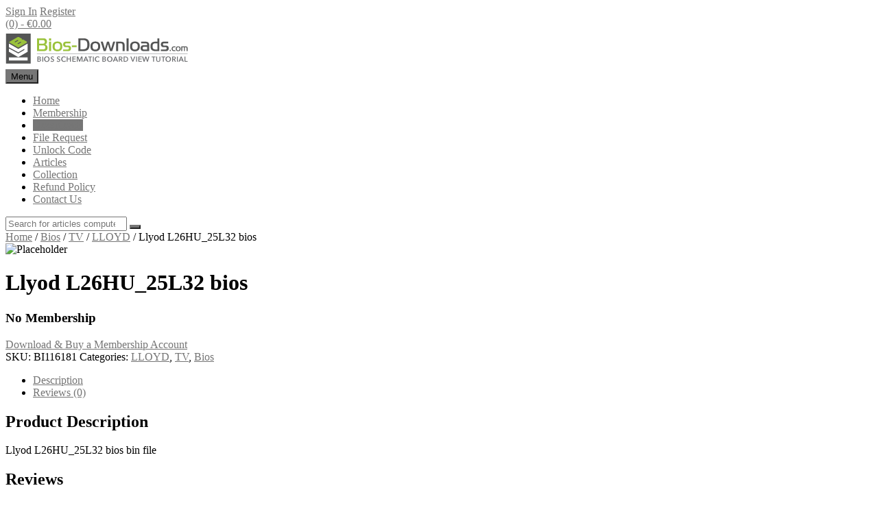

--- FILE ---
content_type: text/html; charset=UTF-8
request_url: https://www.bios-downloads.com/product/llyod-l26hu_25l32-bios/
body_size: 12608
content:
<!DOCTYPE html>
<html lang="en-US">
<head>
<meta charset="UTF-8">
<meta name="viewport" content="width=device-width, initial-scale=1">
<link rel="profile" href="https://gmpg.org/xfn/11">
<link rel="pingback" href="https://www.bios-downloads.com/xmlrpc.php">

<title>Llyod L26HU_25L32 bios</title>
		<style>
		#wpadminbar #wp-admin-bar-cp_plugins_top_button .ab-icon:before {
			content: "\f533";
			top: 3px;
		}
		#wpadminbar #wp-admin-bar-cp_plugins_top_button .ab-icon {
			transform: rotate(45deg);
		}
		</style>
	<style>
#wpadminbar #wp-admin-bar-wccp_free_top_button .ab-icon:before {
	content: "\f160";
	color: #02CA02;
	top: 3px;
}
#wpadminbar #wp-admin-bar-wccp_free_top_button .ab-icon {
	transform: rotate(45deg);
}
</style>

<!-- This site is optimized with the Yoast SEO plugin v11.9 - https://yoast.com/wordpress/plugins/seo/ -->
<link rel="canonical" href="https://www.bios-downloads.com/product/llyod-l26hu_25l32-bios/" />
<meta property="og:locale" content="en_US" />
<meta property="og:type" content="article" />
<meta property="og:title" content="Llyod L26HU_25L32 bios" />
<meta property="og:description" content="Llyod L26HU_25L32 bios bin file" />
<meta property="og:url" content="https://www.bios-downloads.com/product/llyod-l26hu_25l32-bios/" />
<meta property="og:site_name" content="Bios" />
<meta name="twitter:card" content="summary" />
<meta name="twitter:description" content="Llyod L26HU_25L32 bios bin file" />
<meta name="twitter:title" content="Llyod L26HU_25L32 bios" />
<script type='application/ld+json' class='yoast-schema-graph yoast-schema-graph--main'>{"@context":"https://schema.org","@graph":[{"@type":"WebSite","@id":"https://www.bios-downloads.com/#website","url":"https://www.bios-downloads.com/","name":"Bios","potentialAction":{"@type":"SearchAction","target":"https://www.bios-downloads.com/?s={search_term_string}","query-input":"required name=search_term_string"}},{"@type":"WebPage","@id":"https://www.bios-downloads.com/product/llyod-l26hu_25l32-bios/#webpage","url":"https://www.bios-downloads.com/product/llyod-l26hu_25l32-bios/","inLanguage":"en-US","name":"Llyod L26HU_25L32 bios","isPartOf":{"@id":"https://www.bios-downloads.com/#website"},"datePublished":"2019-05-18T15:26:02+00:00","dateModified":"2019-05-18T15:26:02+00:00"}]}</script>
<!-- / Yoast SEO plugin. -->

<link rel='dns-prefetch' href='//fonts.googleapis.com' />
<link rel='dns-prefetch' href='//s.w.org' />
<link rel="alternate" type="application/rss+xml" title="Bios &raquo; Feed" href="https://www.bios-downloads.com/feed/" />
<link rel="alternate" type="application/rss+xml" title="Bios &raquo; Comments Feed" href="https://www.bios-downloads.com/comments/feed/" />
<link rel="alternate" type="application/rss+xml" title="Bios &raquo; Llyod L26HU_25L32  bios Comments Feed" href="https://www.bios-downloads.com/product/llyod-l26hu_25l32-bios/feed/" />
		<script type="text/javascript">
			window._wpemojiSettings = {"baseUrl":"https:\/\/s.w.org\/images\/core\/emoji\/11\/72x72\/","ext":".png","svgUrl":"https:\/\/s.w.org\/images\/core\/emoji\/11\/svg\/","svgExt":".svg","source":{"concatemoji":"https:\/\/www.bios-downloads.com\/wp-includes\/js\/wp-emoji-release.min.js?ver=5.0.22"}};
			!function(e,a,t){var n,r,o,i=a.createElement("canvas"),p=i.getContext&&i.getContext("2d");function s(e,t){var a=String.fromCharCode;p.clearRect(0,0,i.width,i.height),p.fillText(a.apply(this,e),0,0);e=i.toDataURL();return p.clearRect(0,0,i.width,i.height),p.fillText(a.apply(this,t),0,0),e===i.toDataURL()}function c(e){var t=a.createElement("script");t.src=e,t.defer=t.type="text/javascript",a.getElementsByTagName("head")[0].appendChild(t)}for(o=Array("flag","emoji"),t.supports={everything:!0,everythingExceptFlag:!0},r=0;r<o.length;r++)t.supports[o[r]]=function(e){if(!p||!p.fillText)return!1;switch(p.textBaseline="top",p.font="600 32px Arial",e){case"flag":return s([55356,56826,55356,56819],[55356,56826,8203,55356,56819])?!1:!s([55356,57332,56128,56423,56128,56418,56128,56421,56128,56430,56128,56423,56128,56447],[55356,57332,8203,56128,56423,8203,56128,56418,8203,56128,56421,8203,56128,56430,8203,56128,56423,8203,56128,56447]);case"emoji":return!s([55358,56760,9792,65039],[55358,56760,8203,9792,65039])}return!1}(o[r]),t.supports.everything=t.supports.everything&&t.supports[o[r]],"flag"!==o[r]&&(t.supports.everythingExceptFlag=t.supports.everythingExceptFlag&&t.supports[o[r]]);t.supports.everythingExceptFlag=t.supports.everythingExceptFlag&&!t.supports.flag,t.DOMReady=!1,t.readyCallback=function(){t.DOMReady=!0},t.supports.everything||(n=function(){t.readyCallback()},a.addEventListener?(a.addEventListener("DOMContentLoaded",n,!1),e.addEventListener("load",n,!1)):(e.attachEvent("onload",n),a.attachEvent("onreadystatechange",function(){"complete"===a.readyState&&t.readyCallback()})),(n=t.source||{}).concatemoji?c(n.concatemoji):n.wpemoji&&n.twemoji&&(c(n.twemoji),c(n.wpemoji)))}(window,document,window._wpemojiSettings);
		</script>
		<style type="text/css">
img.wp-smiley,
img.emoji {
	display: inline !important;
	border: none !important;
	box-shadow: none !important;
	height: 1em !important;
	width: 1em !important;
	margin: 0 .07em !important;
	vertical-align: -0.1em !important;
	background: none !important;
	padding: 0 !important;
}
</style>
<link rel='stylesheet' id='pmpro_frontend-css'  href='https://www.bios-downloads.com/wp-content/plugins/paid-memberships-pro/css/frontend.css?ver=1.8.9.1' type='text/css' media='screen' />
<link rel='stylesheet' id='pmpro_print-css'  href='https://www.bios-downloads.com/wp-content/plugins/paid-memberships-pro/css/print.css?ver=1.8.9.1' type='text/css' media='print' />
<link rel='stylesheet' id='pt-cv-public-style-css'  href='https://www.bios-downloads.com/wp-content/plugins/content-views-query-and-display-post-page/public/assets/css/cv.css?ver=2.4.0.1' type='text/css' media='all' />
<link rel='stylesheet' id='wp-block-library-css'  href='https://www.bios-downloads.com/wp-includes/css/dist/block-library/style.min.css?ver=5.0.22' type='text/css' media='all' />
<link rel='stylesheet' id='chaty-front-css-css'  href='https://www.bios-downloads.com/wp-content/plugins/chaty/css/chaty-front.min.css?ver=17041198283.0.3' type='text/css' media='all' />
<link rel='stylesheet' id='contact-form-7-css'  href='https://www.bios-downloads.com/wp-content/plugins/contact-form-7/includes/css/styles.css?ver=5.1.4' type='text/css' media='all' />
<link rel='stylesheet' id='crellyslider.min-css'  href='https://www.bios-downloads.com/wp-content/plugins/crelly-slider/css/crellyslider.min.css?ver=1.4.4' type='text/css' media='all' />
<link rel='stylesheet' id='wa_wcc_mtree_css_file-css'  href='https://www.bios-downloads.com/wp-content/plugins/woocommerce-collapsing-categories/assets/css/mtree.css?ver=5.0.22' type='text/css' media='all' />
<link rel='stylesheet' id='woocommerce_prettyPhoto_css-css'  href='//www.bios-downloads.com/wp-content/plugins/woocommerce/assets/css/prettyPhoto.css?ver=2.6.14' type='text/css' media='all' />
<link rel='stylesheet' id='woocommerce-layout-css'  href='//www.bios-downloads.com/wp-content/plugins/woocommerce/assets/css/woocommerce-layout.css?ver=2.6.14' type='text/css' media='all' />
<link rel='stylesheet' id='woocommerce-smallscreen-css'  href='//www.bios-downloads.com/wp-content/plugins/woocommerce/assets/css/woocommerce-smallscreen.css?ver=2.6.14' type='text/css' media='only screen and (max-width: 768px)' />
<link rel='stylesheet' id='woocommerce-general-css'  href='//www.bios-downloads.com/wp-content/plugins/woocommerce/assets/css/woocommerce.css?ver=2.6.14' type='text/css' media='all' />
<link rel='stylesheet' id='yith_wcas_frontend-css'  href='https://www.bios-downloads.com/wp-content/plugins/yith-woocommerce-ajax-search/assets/css/yith_wcas_ajax_search.css?ver=1.8.3' type='text/css' media='all' />
<link rel='stylesheet' id='topshop-google-body-font-default-css'  href='//fonts.googleapis.com/css?family=Open+Sans%3A400%2C300%2C300italic%2C400italic%2C600%2C600italic%2C700%2C700italic&#038;ver=1.2.7' type='text/css' media='all' />
<link rel='stylesheet' id='topshop-google-heading-font-default-css'  href='//fonts.googleapis.com/css?family=Raleway%3A500%2C600%2C700%2C100%2C800%2C400%2C300&#038;ver=1.2.7' type='text/css' media='all' />
<link rel='stylesheet' id='topshop-font-awesome-css'  href='https://www.bios-downloads.com/wp-content/themes/topshop/includes/font-awesome/css/font-awesome.css?ver=4.2.0' type='text/css' media='all' />
<link rel='stylesheet' id='topshop-style-css'  href='https://www.bios-downloads.com/wp-content/themes/topshop-child/style.css?ver=1.2.7' type='text/css' media='all' />
<link rel='stylesheet' id='topshop-woocommerce-style-css'  href='https://www.bios-downloads.com/wp-content/themes/topshop/templates/css/topshop-woocommerce-style.css?ver=1.2.7' type='text/css' media='all' />
<link rel='stylesheet' id='topshop-header-standard-style-css'  href='https://www.bios-downloads.com/wp-content/themes/topshop/templates/css/topshop-header-standard.css?ver=1.2.7' type='text/css' media='all' />
<link rel='stylesheet' id='customizer_topshop_theme_fonts-css'  href='//fonts.googleapis.com/css?family=Open+Sans%3Aregular%2Citalic%2C700|Raleway%3Aregular%2C700%26subset%3Dlatin%2C' type='text/css' media='screen' />
<link rel='stylesheet' id='pt-tabs-style-css'  href='https://www.bios-downloads.com/wp-content/plugins/tabs-widget-for-page-builder/assets/css/style.min.css?ver=1.2.1' type='text/css' media='all' />
<link rel='stylesheet' id='hm_custom_css-css'  href='https://www.bios-downloads.com/wp-content/uploads/hm_custom_css_js/custom.css?ver=1539249119' type='text/css' media='all' />
<script type='text/javascript' src='https://www.bios-downloads.com/wp-includes/js/jquery/jquery.js?ver=1.12.4'></script>
<script type='text/javascript' src='https://www.bios-downloads.com/wp-includes/js/jquery/jquery-migrate.min.js?ver=1.4.1'></script>
<script type='text/javascript' src='https://www.bios-downloads.com/wp-content/plugins/paid-memberships-pro/js/paid-memberships-pro.js?ver=5.0.22'></script>
<script type='text/javascript'>
/* <![CDATA[ */
var chaty_settings = {"ajax_url":"https:\/\/www.bios-downloads.com\/wp-admin\/admin-ajax.php","analytics":"0","chaty_widgets":[{"id":0,"identifier":0,"settings":{"show_close_button":1,"position":"right","custom_position":1,"bottom_spacing":"25","side_spacing":"25","icon_view":"vertical","default_state":"click","cta_text":"Contact us","cta_text_color":"#333333","cta_bg_color":"#ffffff","show_cta":"first_click","is_pending_mesg_enabled":"off","pending_mesg_count":"1","pending_mesg_count_color":"#ffffff","pending_mesg_count_bgcolor":"#dd0000","widget_icon":"chat-base","widget_icon_url":"","font_family":"-apple-system,BlinkMacSystemFont,Segoe UI,Roboto,Oxygen-Sans,Ubuntu,Cantarell,Helvetica Neue,sans-serif","widget_size":"54","custom_widget_size":"54","is_google_analytics_enabled":0,"close_text":"Hide","widget_color":"#A886CD","widget_rgb_color":"168,134,205","has_custom_css":0,"custom_css":"","widget_token":"32640e28b6","widget_index":"","attention_effect":""},"triggers":{"has_time_delay":1,"time_delay":"0","exit_intent":0,"has_display_after_page_scroll":0,"display_after_page_scroll":"0","auto_hide_widget":0,"hide_after":0,"show_on_pages_rules":[],"time_diff":0,"has_date_scheduling_rules":0,"date_scheduling_rules":{"start_date_time":"","end_date_time":""},"date_scheduling_rules_timezone":0,"day_hours_scheduling_rules_timezone":0,"has_day_hours_scheduling_rules":[],"day_hours_scheduling_rules":[],"day_time_diff":0,"show_on_direct_visit":0,"show_on_referrer_social_network":0,"show_on_referrer_search_engines":0,"show_on_referrer_google_ads":0,"show_on_referrer_urls":[],"has_show_on_specific_referrer_urls":0,"has_traffic_source":0,"has_countries":0,"countries":[],"has_target_rules":0},"channels":[{"channel":"Whatsapp","value":"16176147065","hover_text":"WhatsApp","svg_icon":"<svg width=\"39\" height=\"39\" viewBox=\"0 0 39 39\" fill=\"none\" xmlns=\"http:\/\/www.w3.org\/2000\/svg\"><circle class=\"color-element\" cx=\"19.4395\" cy=\"19.4395\" r=\"19.4395\" fill=\"#49E670\"\/><path d=\"M12.9821 10.1115C12.7029 10.7767 11.5862 11.442 10.7486 11.575C10.1902 11.7081 9.35269 11.8411 6.84003 10.7767C3.48981 9.44628 1.39593 6.25317 1.25634 6.12012C1.11674 5.85403 2.13001e-06 4.39053 2.13001e-06 2.92702C2.13001e-06 1.46351 0.83755 0.665231 1.11673 0.399139C1.39592 0.133046 1.8147 1.01506e-06 2.23348 1.01506e-06C2.37307 1.01506e-06 2.51267 1.01506e-06 2.65226 1.01506e-06C2.93144 1.01506e-06 3.21063 -2.02219e-06 3.35022 0.532183C3.62941 1.19741 4.32736 2.66092 4.32736 2.79397C4.46696 2.92702 4.46696 3.19311 4.32736 3.32616C4.18777 3.59225 4.18777 3.59224 3.90858 3.85834C3.76899 3.99138 3.6294 4.12443 3.48981 4.39052C3.35022 4.52357 3.21063 4.78966 3.35022 5.05576C3.48981 5.32185 4.18777 6.38622 5.16491 7.18449C6.42125 8.24886 7.39839 8.51496 7.81717 8.78105C8.09636 8.91409 8.37554 8.9141 8.65472 8.648C8.93391 8.38191 9.21309 7.98277 9.49228 7.58363C9.77146 7.31754 10.0507 7.1845 10.3298 7.31754C10.609 7.45059 12.2841 8.11582 12.5633 8.38191C12.8425 8.51496 13.1217 8.648 13.1217 8.78105C13.1217 8.78105 13.1217 9.44628 12.9821 10.1115Z\" transform=\"translate(12.9597 12.9597)\" fill=\"#FAFAFA\"\/><path d=\"M0.196998 23.295L0.131434 23.4862L0.323216 23.4223L5.52771 21.6875C7.4273 22.8471 9.47325 23.4274 11.6637 23.4274C18.134 23.4274 23.4274 18.134 23.4274 11.6637C23.4274 5.19344 18.134 -0.1 11.6637 -0.1C5.19344 -0.1 -0.1 5.19344 -0.1 11.6637C-0.1 13.9996 0.624492 16.3352 1.93021 18.2398L0.196998 23.295ZM5.87658 19.8847L5.84025 19.8665L5.80154 19.8788L2.78138 20.8398L3.73978 17.9646L3.75932 17.906L3.71562 17.8623L3.43104 17.5777C2.27704 15.8437 1.55796 13.8245 1.55796 11.6637C1.55796 6.03288 6.03288 1.55796 11.6637 1.55796C17.2945 1.55796 21.7695 6.03288 21.7695 11.6637C21.7695 17.2945 17.2945 21.7695 11.6637 21.7695C9.64222 21.7695 7.76778 21.1921 6.18227 20.039L6.17557 20.0342L6.16817 20.0305L5.87658 19.8847Z\" transform=\"translate(7.7758 7.77582)\" fill=\"white\" stroke=\"white\" stroke-width=\"0.2\"\/><\/svg>","is_desktop":1,"is_mobile":1,"icon_color":"#49E670","icon_rgb_color":"73,230,112","channel_type":"Whatsapp","custom_image_url":"","order":"","pre_set_message":"","is_use_web_version":"1","is_open_new_tab":"1","is_default_open":"1","has_welcome_message":"1","chat_welcome_message":"<p>How can I help you? :)<\/p>","qr_code_image_url":"","mail_subject":"","channel_account_type":"personal","contact_form_settings":[],"contact_fields":[],"url":"https:\/\/web.whatsapp.com\/send?phone=16176147065","mobile_target":"","desktop_target":"_blank","target":"_blank","is_agent":0,"agent_data":[],"header_text":"","header_sub_text":"","header_bg_color":"","header_text_color":"","widget_token":"32640e28b6","widget_index":"","click_event":""},{"channel":"Telegram","value":"bios_fix","hover_text":"Telegram","svg_icon":"<svg width=\"39\" height=\"39\" viewBox=\"0 0 39 39\" fill=\"none\" xmlns=\"http:\/\/www.w3.org\/2000\/svg\"><circle class=\"color-element\" cx=\"19.4395\" cy=\"19.4395\" r=\"19.4395\" fill=\"#3E99D8\"\/><path d=\"M3.56917 -2.55497e-07L0 6.42978L7.5349 1.87535L3.56917 -2.55497e-07Z\" transform=\"translate(13.9704 24.6145)\" fill=\"#E0E0E0\"\/><path d=\"M20.8862 0.133954C20.754 0 20.4897 0 20.2253 0L0.396574 8.03723C0.132191 8.17118 0 8.43909 0 8.707C0 8.97491 0.132191 9.24282 0.396574 9.37677L17.5814 17.414C17.7136 17.414 17.7136 17.414 17.8458 17.414C17.978 17.414 18.1102 17.414 18.1102 17.28C18.2424 17.1461 18.3746 17.0121 18.5068 16.7442L21.1506 0.669769C21.1506 0.535815 21.1506 0.267908 20.8862 0.133954Z\" transform=\"translate(7.36069 10.9512)\" fill=\"white\"\/><path d=\"M13.8801 0L0 11.52V19.4233L3.70136 13.2614L13.8801 0Z\" transform=\"translate(13.9704 11.6208)\" fill=\"#F2F2F2\"\/><\/svg>","is_desktop":1,"is_mobile":1,"icon_color":"#3E99D8","icon_rgb_color":"62,153,216","channel_type":"Telegram","custom_image_url":"","order":"","pre_set_message":"","is_use_web_version":"1","is_open_new_tab":"1","is_default_open":"0","has_welcome_message":"0","chat_welcome_message":"","qr_code_image_url":"","mail_subject":"","channel_account_type":"personal","contact_form_settings":[],"contact_fields":[],"url":"https:\/\/telegram.me\/bios_fix","mobile_target":"_blank","desktop_target":"_blank","target":"_blank","is_agent":0,"agent_data":[],"header_text":"","header_sub_text":"","header_bg_color":"","header_text_color":"","widget_token":"32640e28b6","widget_index":"","click_event":""}]}],"data_analytics_settings":"off"};
/* ]]> */
</script>
<script type='text/javascript' src='https://www.bios-downloads.com/wp-content/plugins/chaty/js/cht-front-script.min.js?ver=17041198283.0.3'></script>
<script type='text/javascript' src='https://www.bios-downloads.com/wp-includes/js/jquery/ui/core.min.js?ver=1.11.4'></script>
<script type='text/javascript' src='https://www.bios-downloads.com/wp-content/plugins/crelly-slider/js/jquery.crellyslider.min.js?ver=1.4.4'></script>
<script type='text/javascript' src='https://www.bios-downloads.com/wp-content/plugins/tabs-widget-for-page-builder/assets/js/main.min.js?ver=1.2.1'></script>
<link rel='https://api.w.org/' href='https://www.bios-downloads.com/wp-json/' />
<link rel="EditURI" type="application/rsd+xml" title="RSD" href="https://www.bios-downloads.com/xmlrpc.php?rsd" />
<link rel="wlwmanifest" type="application/wlwmanifest+xml" href="https://www.bios-downloads.com/wp-includes/wlwmanifest.xml" /> 
<meta name="generator" content="WordPress 5.0.22" />
<meta name="generator" content="WooCommerce 2.6.14" />
<link rel='shortlink' href='https://www.bios-downloads.com/?p=201021' />
<link rel="alternate" type="application/json+oembed" href="https://www.bios-downloads.com/wp-json/oembed/1.0/embed?url=https%3A%2F%2Fwww.bios-downloads.com%2Fproduct%2Fllyod-l26hu_25l32-bios%2F" />
<link rel="alternate" type="text/xml+oembed" href="https://www.bios-downloads.com/wp-json/oembed/1.0/embed?url=https%3A%2F%2Fwww.bios-downloads.com%2Fproduct%2Fllyod-l26hu_25l32-bios%2F&#038;format=xml" />
<link rel="icon" href="https://bios-downloads.com/wp-content/uploads/2016/05/favicon.png">    <style type="text/css" media="screen">
            </style>

<!-- Begin Custom CSS -->
<style type="text/css" id="kaira-custom-css">
a,
                .search-btn,
                .site-title a,
                .error-404.not-found .page-header .page-title span,
                .search-button .fa-search{color:#767676;}#comments .form-submit #submit,
                .search-block .search-submit,
                .no-results-btn,
                button,
                input[type="button"],
                input[type="reset"],
                input[type="submit"],
                .home-slider-prev,
                .home-slider-next,
                .woocommerce ul.products li.product a.add_to_cart_button, .woocommerce-page ul.products li.product a.add_to_cart_button,
                .woocommerce ul.products li.product .onsale, .woocommerce-page ul.products li.product .onsale,
                .woocommerce button.button.alt,
                .woocommerce-page button.button.alt,
                .woocommerce input.button.alt:hover,
                .woocommerce-page #content input.button.alt:hover,
                .woocommerce .cart-collaterals .shipping_calculator .button,
                .woocommerce-page .cart-collaterals .shipping_calculator .button,
                .woocommerce a.button,
                .woocommerce-page a.button,
                .woocommerce input.button,
                .woocommerce-page #content input.button,
                .woocommerce-page input.button,
                .woocommerce #review_form #respond .form-submit input,
                .woocommerce-page #review_form #respond .form-submit input,
                .woocommerce-cart .wc-proceed-to-checkout a.checkout-button,
                .single-product span.onsale,
                .header-cart:hover .header-cart-checkout .fa,
                .main-navigation a:hover,
                .main-navigation li.current-menu-item > a,
                .main-navigation li.current_page_item > a,
                .main-navigation li.current-menu-parent > a,
                .main-navigation li.current_page_parent > a,
                .main-navigation li.current-menu-ancestor > a,
                .main-navigation li.current_page_ancestor > a,
                .main-navigation button,
                .wpcf7-submit{background:inherit;background-color:#767676;}.header-cart-checkout.cart-has-items .fa-shopping-cart{background-color:#767676 !important;}.woocommerce ul.products li.product .onsale:after,
                .woocommerce-page ul.products li.product .onsale:after{border-right:4px solid #767676;}a:hover,
                .widget-area .widget a:hover,
                .site-footer-widgets .widget ul li a:hover,
                .search-btn:hover,
                .search-button .fa-search:hover,
                .woocommerce #content div.product p.price,
                .woocommerce-page #content div.product p.price,
                .woocommerce-page div.product p.price,
                .woocommerce #content div.product span.price,
                .woocommerce div.product span.price,
                .woocommerce-page #content div.product span.price,
                .woocommerce-page div.product span.price,
                .woocommerce #content div.product .woocommerce-tabs ul.tabs li.active,
                .woocommerce div.product .woocommerce-tabs ul.tabs li.active,
                .woocommerce-page #content div.product .woocommerce-tabs ul.tabs li.active,
                .woocommerce-page div.product .woocommerce-tabs ul.tabs li.active{color:#9bc12e;}.main-navigation button:hover,
                #comments .form-submit #submit:hover,
                .search-block .search-submit:hover,
                .no-results-btn:hover,
                button,
                input[type="button"],
                input[type="reset"],
                input[type="submit"],
                .home-slider-prev:hover,
                .home-slider-next:hover,
                .woocommerce input.button.alt,
                .woocommerce-page #content input.button.alt,
                .woocommerce .cart-collaterals .shipping_calculator .button,
                .woocommerce-page .cart-collaterals .shipping_calculator .button,
                .woocommerce a.button:hover,
                .woocommerce-page a.button:hover,
                .woocommerce input.button:hover,
                .woocommerce-page #content input.button:hover,
                .woocommerce-page input.button:hover,
                .woocommerce ul.products li.product a.add_to_cart_button:hover, .woocommerce-page ul.products li.product a.add_to_cart_button:hover,
                .woocommerce button.button.alt:hover,
                .woocommerce-page button.button.alt:hover,
                .woocommerce #review_form #respond .form-submit input:hover,
                .woocommerce-page #review_form #respond .form-submit input:hover,
                .woocommerce-cart .wc-proceed-to-checkout a.checkout-button:hover,
                .wpcf7-submit:hover{background:inherit;background-color:#9bc12e;}
</style>
<!-- End Custom CSS -->
		<style type="text/css" id="wp-custom-css">
			.woocommerce-LoopProduct-link .woocommerce-loop-product__title{
	display: inline;
    float: left;
    width: 20%;
}
.price .woocommerce-Price-amount {
	display:none;
}		</style>
	<script>
  (function(i,s,o,g,r,a,m){i['GoogleAnalyticsObject']=r;i[r]=i[r]||function(){
  (i[r].q=i[r].q||[]).push(arguments)},i[r].l=1*new Date();a=s.createElement(o),
  m=s.getElementsByTagName(o)[0];a.async=1;a.src=g;m.parentNode.insertBefore(a,m)
  })(window,document,'script','https://www.google-analytics.com/analytics.js','ga');

  ga('create', 'UA-82060315-1', 'auto');
  ga('send', 'pageview');

</script>
</head>
<body class="product-template-default single single-product postid-201021 pmpro-body-has-access woocommerce woocommerce-page none group-blog">
<!-- Google Tag Manager (noscript) -->
<noscript><iframe src="https://www.googletagmanager.com/ns.html?id=GTM-WJF2RBX"
height="0" width="0" style="display:none;visibility:hidden"></iframe></noscript>
<!-- End Google Tag Manager (noscript) -->
<header id="masthead" class="site-header border-bottom topshop-header-layout-standard" role="banner">
    
    
    
    <div class="site-top-bar">
        <div class="site-container">
            
            <div class="site-top-bar-left">
                
                                
            </div>
            <div class="site-top-bar-right">
                
                                    <div class="site-top-bar-left-text"></div>
                                
                                
                                            <div class="site-header-right-link">
                            <a href="https://www.bios-downloads.com/my-account/" title="Login">Sign In</a>
                            <a href="https://bios-downloads.com/membership-account/membership-levels/" class="my-down-ar">Register</a>
                        </div>
                                        <div class="header-cart">
                        <a class="header-cart-contents" href="https://www.bios-downloads.com/cart/" title="View your shopping cart">
                            <span class="header-cart-amount">
                                (0) - <span class="woocommerce-Price-amount amount"><span class="woocommerce-Price-currencySymbol">&euro;</span>0.00</span>                            </span>
                            <span class="header-cart-checkout">
                                <i class="fa fa-shopping-cart"></i>
                            </span>
                        </a>
                    </div>
                    
                
            </div>
            
        </div>
        
    </div>


<div class="site-container">
    
    <div class="site-header-left">
        
                    <a href="https://www.bios-downloads.com/" title="Bios"><img src="https://bios-downloads.com/wp-content/uploads/2016/06/cropped-logo5.png" alt="Bios" /></a>
                
    </div><!-- .site-branding -->
    
    <nav id="site-navigation" class="main-navigation " role="navigation">
            
            <button class="menu-toggle" aria-controls="menu" aria-expanded="false">Menu</button>
            <div class="menu-main-menu-container"><ul id="menu-main-menu" class="menu"><li id="menu-item-35" class="menu-item menu-item-type-post_type menu-item-object-page menu-item-home menu-item-35"><a href="https://www.bios-downloads.com/">Home</a></li>
<li id="menu-item-34" class="menu-item menu-item-type-post_type menu-item-object-page menu-item-34"><a href="https://www.bios-downloads.com/membership-account/">Membership</a></li>
<li id="menu-item-63" class="menu-item menu-item-type-post_type menu-item-object-page current_page_parent menu-item-63"><a href="https://www.bios-downloads.com/shop/">Downloads</a></li>
<li id="menu-item-123" class="menu-item menu-item-type-post_type menu-item-object-page menu-item-123"><a href="https://www.bios-downloads.com/file-request/">File Request</a></li>
<li id="menu-item-107" class="menu-item menu-item-type-post_type menu-item-object-page menu-item-107"><a href="https://www.bios-downloads.com/unlock-code/">Unlock Code</a></li>
<li id="menu-item-1452" class="menu-item menu-item-type-post_type menu-item-object-page menu-item-1452"><a href="https://www.bios-downloads.com/articles/">Articles</a></li>
<li id="menu-item-117928" class="menu-item menu-item-type-post_type menu-item-object-page menu-item-117928"><a href="https://www.bios-downloads.com/collection/">Collection</a></li>
<li id="menu-item-1353" class="menu-item menu-item-type-post_type menu-item-object-page menu-item-1353"><a href="https://www.bios-downloads.com/about-us/">Refund Policy</a></li>
<li id="menu-item-1360" class="menu-item menu-item-type-post_type menu-item-object-page menu-item-1360"><a href="https://www.bios-downloads.com/contact-us/">Contact Us</a></li>
</ul></div>
            <!-- Search -->
            
            
            <!-- <div class="clearboth"></div> -->
                
            

            <!-- End search -->
            
    </nav><!-- #site-navigation -->
    
    <div class="search-icon-ar">
        <i class="fa fa-search should-display" aria-hidden="true"></i>
    </div>

            <div class="search-block">
            <form role="search" method="get" class="search-form" action="https://www.bios-downloads.com/">
	<label>
		<input type="search" class="search-field" placeholder="Search for articles computer repairing" value="" name="s" title="Search for:" />
	</label>
	<button class="search-submit" value="&nbsp;" ><i class="fa fa-search" aria-hidden="true"></i></button>
</form>        </div>
    
</div>

    
</header><!-- #masthead -->


<div id="content" class="site-content  content-has-sidebar">
	<div class="site-container">

	
	
	<div id="container"><div id="content" role="main"><nav class="woocommerce-breadcrumb" itemprop="breadcrumb"><a href="https://www.bios-downloads.com">Home</a>&nbsp;&#47;&nbsp;<a href="https://www.bios-downloads.com/product-category/bios/">Bios</a>&nbsp;&#47;&nbsp;<a href="https://www.bios-downloads.com/product-category/bios/tv/">TV</a>&nbsp;&#47;&nbsp;<a href="https://www.bios-downloads.com/product-category/bios/tv/lloyd/">LLOYD</a>&nbsp;&#47;&nbsp;Llyod L26HU_25L32  bios</nav>
		
			

<div itemscope itemtype="http://schema.org/Product" id="product-201021" class="post-201021 product type-product status-publish product_cat-lloyd product_cat-tv product_cat-bios pmpro-has-access first instock downloadable shipping-taxable purchasable product-type-simple">

	<div class="images">
	<img src="https://www.bios-downloads.com/wp-content/plugins/woocommerce/assets/images/placeholder.png" alt="Placeholder" /></div>

	<div class="summary entry-summary">

		<h1 itemprop="name" class="product_title entry-title">Llyod L26HU_25L32  bios</h1><div itemprop="offers" itemscope itemtype="http://schema.org/Offer">

	<p class="price"></p>

	<meta itemprop="price" content="0" />
	<meta itemprop="priceCurrency" content="EUR" />
	<link itemprop="availability" href="https://schema.org/InStock" />

</div>
<h3 class="no-abonim">No Membership</h3><a class='memb-acc' href='https://bios-downloads.com/membership-account/membership-levels/'>Download & Buy a Membership Account </a><div class="product_meta">

	
	
		<span class="sku_wrapper">SKU: <span class="sku" itemprop="sku">BI116181</span></span>

	
	<span class="posted_in">Categories: <a href="https://www.bios-downloads.com/product-category/bios/tv/lloyd/" rel="tag">LLOYD</a>, <a href="https://www.bios-downloads.com/product-category/bios/tv/" rel="tag">TV</a>, <a href="https://www.bios-downloads.com/product-category/bios/" rel="tag">Bios</a></span>
	
	
</div>


	</div><!-- .summary -->

	
	<div class="woocommerce-tabs wc-tabs-wrapper">
		<ul class="tabs wc-tabs">
							<li class="description_tab">
					<a href="#tab-description">Description</a>
				</li>
							<li class="reviews_tab">
					<a href="#tab-reviews">Reviews (0)</a>
				</li>
					</ul>
					<div class="woocommerce-Tabs-panel woocommerce-Tabs-panel--description panel entry-content wc-tab" id="tab-description">
				
  <h2>Product Description</h2>

<p>Llyod L26HU_25L32 bios bin file</p>
			</div>
					<div class="woocommerce-Tabs-panel woocommerce-Tabs-panel--reviews panel entry-content wc-tab" id="tab-reviews">
				<div id="reviews" class="woocommerce-Reviews">
	<div id="comments">
		<h2 class="woocommerce-Reviews-title">Reviews</h2>

		
			<p class="woocommerce-noreviews">There are no reviews yet.</p>

			</div>

	
		<div id="review_form_wrapper">
			<div id="review_form">
					<div id="respond" class="comment-respond">
		<h3 id="reply-title" class="comment-reply-title">Be the first to review &ldquo;Llyod L26HU_25L32  bios&rdquo; <small><a rel="nofollow" id="cancel-comment-reply-link" href="/product/llyod-l26hu_25l32-bios/#respond" style="display:none;">Cancel reply</a></small></h3>			<form action="https://www.bios-downloads.com/wp-comments-post.php" method="post" id="commentform" class="comment-form" novalidate>
				<p class="comment-notes"><span id="email-notes">Your email address will not be published.</span> Required fields are marked <span class="required">*</span></p><p class="comment-form-rating"><label for="rating">Your Rating</label><select name="rating" id="rating" aria-required="true" required>
							<option value="">Rate&hellip;</option>
							<option value="5">Perfect</option>
							<option value="4">Good</option>
							<option value="3">Average</option>
							<option value="2">Not that bad</option>
							<option value="1">Very Poor</option>
						</select></p><p class="comment-form-comment"><label for="comment">Your Review <span class="required">*</span></label><textarea id="comment" name="comment" cols="45" rows="8" aria-required="true" required></textarea></p><p class="comment-form-author"><label for="author">Name <span class="required">*</span></label> <input id="author" name="author" type="text" value="" size="30" aria-required="true" required /></p>
<p class="comment-form-email"><label for="email">Email <span class="required">*</span></label> <input id="email" name="email" type="email" value="" size="30" aria-required="true" required /></p>
<p class="form-submit"><input name="submit" type="submit" id="submit" class="submit" value="Submit" /> <input type='hidden' name='comment_post_ID' value='201021' id='comment_post_ID' />
<input type='hidden' name='comment_parent' id='comment_parent' value='0' />
</p><p style="display: none;"><input type="hidden" id="akismet_comment_nonce" name="akismet_comment_nonce" value="1e01159611" /></p><p style="display: none !important;"><label>&#916;<textarea name="ak_hp_textarea" cols="45" rows="8" maxlength="100"></textarea></label><input type="hidden" id="ak_js_1" name="ak_js" value="244"/><script>document.getElementById( "ak_js_1" ).setAttribute( "value", ( new Date() ).getTime() );</script></p>			</form>
			</div><!-- #respond -->
	<p class="akismet_comment_form_privacy_notice">This site uses Akismet to reduce spam. <a href="https://akismet.com/privacy/" target="_blank" rel="nofollow noopener">Learn how your comment data is processed</a>.</p>			</div>
		</div>

	
	<div class="clear"></div>
</div>
			</div>
			</div>


	<div class="related products">

		<h2>Related Products</h2>

		




<ul class="products">

<li class="table-head-ar">
	<span class="prod-img">Image</span>
	<span class="prod-name">Model</span>
	<span class="prod-desc">MotherBoard</span>
	<span class="prod-desc-2">Description</span>
	<span class="prod-price">Size</span>
	<span class="prod-dwnl">Download</span>
</li>
			
				<li class="post-5683 product type-product status-publish product_cat-bios product_cat-desktop product_cat-asus-desktop pmpro-has-access first instock downloadable shipping-taxable purchasable product-type-simple">
	<a href="https://www.bios-downloads.com/product/asus-z97-eusb3-1-e-1-00/" class="woocommerce-LoopProduct-link"><img src="https://www.bios-downloads.com/wp-content/plugins/woocommerce/assets/images/placeholder.png" alt="Placeholder" width="300" class="woocommerce-placeholder wp-post-image" height="300" /><h3>Asus  Z97-EUSB3.1 E 1.00</h3>
<span class='motherboard-prod'></span> <span class='description-prod'> Asus  Z97-EUSB3.1 E 1.00</span> <span class='size-prod'></span> 
</a></li>

			
				<li class="post-5673 product type-product status-publish product_cat-bios product_cat-desktop product_cat-asus-desktop pmpro-has-access  instock downloadable shipping-taxable purchasable product-type-simple">
	<a href="https://www.bios-downloads.com/product/asus-h87m-e/" class="woocommerce-LoopProduct-link"><img src="https://www.bios-downloads.com/wp-content/plugins/woocommerce/assets/images/placeholder.png" alt="Placeholder" width="300" class="woocommerce-placeholder wp-post-image" height="300" /><h3>ASUS   H87M-E</h3>
<span class='motherboard-prod'></span> <span class='description-prod'>ASUS   H87M-E</span> <span class='size-prod'>128 KB</span> 
</a></li>

			
				<li class="post-5674 product type-product status-publish product_cat-bios product_cat-desktop product_cat-asus-desktop pmpro-has-access  instock downloadable shipping-taxable purchasable product-type-simple">
	<a href="https://www.bios-downloads.com/product/asus-cs-b/" class="woocommerce-LoopProduct-link"><img src="https://www.bios-downloads.com/wp-content/plugins/woocommerce/assets/images/placeholder.png" alt="Placeholder" width="300" class="woocommerce-placeholder wp-post-image" height="300" /><h3>ASUS CS-B</h3>
<span class='motherboard-prod'></span> <span class='description-prod'>ASUS CS-B</span> <span class='size-prod'></span> 
</a></li>

			
				<li class="post-5687 product type-product status-publish product_cat-bios product_cat-desktop product_cat-asus-desktop pmpro-has-access last instock downloadable shipping-taxable purchasable product-type-simple">
	<a href="https://www.bios-downloads.com/product/asus-a55bm-k-1801/" class="woocommerce-LoopProduct-link"><img src="https://www.bios-downloads.com/wp-content/plugins/woocommerce/assets/images/placeholder.png" alt="Placeholder" width="300" class="woocommerce-placeholder wp-post-image" height="300" /><h3>Asus  A55BM-K 1801</h3>
<span class='motherboard-prod'></span> <span class='description-prod'>Asus  A55BM-K 1801 Main 8 MB</span> <span class='size-prod'>8 MB</span> 
</a></li>

			
		</ul>

	</div>


	<meta itemprop="url" content="https://www.bios-downloads.com/product/llyod-l26hu_25l32-bios/" />

</div><!-- #product-201021 -->


		
	</div></div>
	
<div id="secondary" class="widget-area" role="complementary">
	<aside id="yith_woocommerce_ajax_search-3" class="widget woocommerce widget_product_search yith_woocommerce_ajax_search">
<div class="yith-ajaxsearchform-container">
	<form role="search" method="get" id="yith-ajaxsearchform" action="https://www.bios-downloads.com/">
		<div>
			<label class="screen-reader-text" for="yith-s">Search for:</label>
			<input type="search" value="" name="s" id="yith-s" class="yith-s" placeholder="Search for products" data-loader-icon="" data-min-chars="3" />
			<input type="submit" id="yith-searchsubmit" value="Search" />
			<input type="hidden" name="post_type" value="product" />
					</div>
	</form>
</div>
</aside></div><!-- #secondary -->
</div>
</div><!-- #content -->

<footer id="colophon" class="site-footer" role="contentinfo">
	
    <div class="site-footer-widgets">
        <div class="site-container">
            <ul>
                            </ul>
            <div class="clearboth"></div>
            
			</div></div><div class="site-footer-bottom-bar"><div class="site-container"><div class="site-footer-bottom-bar-left">Powered  by <a href="https://bios-downloads.com" rel="designer">Bios-Downloads.com</a> | Copyright &copy; Bios-Downloads 2016</div><div class="site-footer-bottom-bar-right">            
            
            
	        </div>
	    </div>
		
        <div class="clearboth"></div>
	</div>
	
</footer><!-- #colophon -->
		<!-- Memberships powered by Paid Memberships Pro v1.8.9.1.
 -->
			<div id="wpcp-error-message" class="msgmsg-box-wpcp hideme"><span>error: </span>Content is protected !!</div>
	<script>
	var timeout_result;
	function show_wpcp_message(smessage)
	{
		if (smessage !== "")
			{
			var smessage_text = '<span>Alert: </span>'+smessage;
			document.getElementById("wpcp-error-message").innerHTML = smessage_text;
			document.getElementById("wpcp-error-message").className = "msgmsg-box-wpcp warning-wpcp showme";
			clearTimeout(timeout_result);
			timeout_result = setTimeout(hide_message, 3000);
			}
	}
	function hide_message()
	{
		document.getElementById("wpcp-error-message").className = "msgmsg-box-wpcp warning-wpcp hideme";
	}
	</script>
		<style>
	@media print {
	body * {display: none !important;}
		body:after {
		content: "You are not allowed to print preview this page, Thank you"; }
	}
	</style>
		<style type="text/css">
	#wpcp-error-message {
	    direction: ltr;
	    text-align: center;
	    transition: opacity 900ms ease 0s;
	    z-index: 99999999;
	}
	.hideme {
    	opacity:0;
    	visibility: hidden;
	}
	.showme {
    	opacity:1;
    	visibility: visible;
	}
	.msgmsg-box-wpcp {
		border:1px solid #f5aca6;
		border-radius: 10px;
		color: #555;
		font-family: Tahoma;
		font-size: 11px;
		margin: 10px;
		padding: 10px 36px;
		position: fixed;
		width: 255px;
		top: 50%;
  		left: 50%;
  		margin-top: -10px;
  		margin-left: -130px;
  		-webkit-box-shadow: 0px 0px 34px 2px rgba(242,191,191,1);
		-moz-box-shadow: 0px 0px 34px 2px rgba(242,191,191,1);
		box-shadow: 0px 0px 34px 2px rgba(242,191,191,1);
	}
	.msgmsg-box-wpcp span {
		font-weight:bold;
		text-transform:uppercase;
	}
		.warning-wpcp {
		background:#ffecec url('https://www.bios-downloads.com/wp-content/plugins/wp-content-copy-protector/images/warning.png') no-repeat 10px 50%;
	}
    </style>
<script type='text/javascript'>
/* <![CDATA[ */
var wpcf7 = {"apiSettings":{"root":"https:\/\/www.bios-downloads.com\/wp-json\/contact-form-7\/v1","namespace":"contact-form-7\/v1"}};
/* ]]> */
</script>
<script type='text/javascript' src='https://www.bios-downloads.com/wp-content/plugins/contact-form-7/includes/js/scripts.js?ver=5.1.4'></script>
<script type='text/javascript'>
/* <![CDATA[ */
var PT_CV_PUBLIC = {"_prefix":"pt-cv-","page_to_show":"5","_nonce":"4b1ea7561a","is_admin":"","is_mobile":"","ajaxurl":"https:\/\/www.bios-downloads.com\/wp-admin\/admin-ajax.php","lang":"","loading_image_src":"data:image\/gif;base64,R0lGODlhDwAPALMPAMrKygwMDJOTkz09PZWVla+vr3p6euTk5M7OzuXl5TMzMwAAAJmZmWZmZszMzP\/\/\/yH\/[base64]\/wyVlamTi3nSdgwFNdhEJgTJoNyoB9ISYoQmdjiZPcj7EYCAeCF1gEDo4Dz2eIAAAh+QQFCgAPACwCAAAADQANAAAEM\/DJBxiYeLKdX3IJZT1FU0iIg2RNKx3OkZVnZ98ToRD4MyiDnkAh6BkNC0MvsAj0kMpHBAAh+QQFCgAPACwGAAAACQAPAAAEMDC59KpFDll73HkAA2wVY5KgiK5b0RRoI6MuzG6EQqCDMlSGheEhUAgqgUUAFRySIgAh+QQFCgAPACwCAAIADQANAAAEM\/DJKZNLND\/[base64]"};
var PT_CV_PAGINATION = {"first":"\u00ab","prev":"\u2039","next":"\u203a","last":"\u00bb","goto_first":"Go to first page","goto_prev":"Go to previous page","goto_next":"Go to next page","goto_last":"Go to last page","current_page":"Current page is","goto_page":"Go to page"};
/* ]]> */
</script>
<script type='text/javascript' src='https://www.bios-downloads.com/wp-content/plugins/content-views-query-and-display-post-page/public/assets/js/cv.js?ver=2.4.0.1'></script>
<script type='text/javascript' src='https://www.bios-downloads.com/wp-content/plugins/woocommerce-collapsing-categories/assets/js/jquery.velocity.min.js?ver=5.0.22'></script>
<script type='text/javascript'>
/* <![CDATA[ */
var wc_add_to_cart_params = {"ajax_url":"\/wp-admin\/admin-ajax.php","wc_ajax_url":"\/product\/llyod-l26hu_25l32-bios\/?wc-ajax=%%endpoint%%","i18n_view_cart":"Proceed to Download","cart_url":"https:\/\/www.bios-downloads.com\/checkout\/","is_cart":"","cart_redirect_after_add":"no"};
/* ]]> */
</script>
<script type='text/javascript' src='//www.bios-downloads.com/wp-content/plugins/woocommerce/assets/js/frontend/add-to-cart.min.js?ver=2.6.14'></script>
<script type='text/javascript' src='//www.bios-downloads.com/wp-content/plugins/woocommerce/assets/js/prettyPhoto/jquery.prettyPhoto.min.js?ver=3.1.6'></script>
<script type='text/javascript' src='//www.bios-downloads.com/wp-content/plugins/woocommerce/assets/js/prettyPhoto/jquery.prettyPhoto.init.min.js?ver=2.6.14'></script>
<script type='text/javascript'>
/* <![CDATA[ */
var wc_single_product_params = {"i18n_required_rating_text":"Please select a rating","review_rating_required":"yes"};
/* ]]> */
</script>
<script type='text/javascript' src='//www.bios-downloads.com/wp-content/plugins/woocommerce/assets/js/frontend/single-product.min.js?ver=2.6.14'></script>
<script type='text/javascript' src='//www.bios-downloads.com/wp-content/plugins/woocommerce/assets/js/jquery-blockui/jquery.blockUI.min.js?ver=2.70'></script>
<script type='text/javascript'>
/* <![CDATA[ */
var woocommerce_params = {"ajax_url":"\/wp-admin\/admin-ajax.php","wc_ajax_url":"\/product\/llyod-l26hu_25l32-bios\/?wc-ajax=%%endpoint%%"};
/* ]]> */
</script>
<script type='text/javascript' src='//www.bios-downloads.com/wp-content/plugins/woocommerce/assets/js/frontend/woocommerce.min.js?ver=2.6.14'></script>
<script type='text/javascript' src='//www.bios-downloads.com/wp-content/plugins/woocommerce/assets/js/jquery-cookie/jquery.cookie.min.js?ver=1.4.1'></script>
<script type='text/javascript'>
/* <![CDATA[ */
var wc_cart_fragments_params = {"ajax_url":"\/wp-admin\/admin-ajax.php","wc_ajax_url":"\/product\/llyod-l26hu_25l32-bios\/?wc-ajax=%%endpoint%%","fragment_name":"wc_fragments"};
/* ]]> */
</script>
<script type='text/javascript' src='//www.bios-downloads.com/wp-content/plugins/woocommerce/assets/js/frontend/cart-fragments.min.js?ver=2.6.14'></script>
<script type='text/javascript' src='https://www.bios-downloads.com/wp-content/plugins/yith-woocommerce-ajax-search/assets/js/yith-autocomplete.min.js?ver=1.2.7'></script>
<script type='text/javascript' src='https://www.bios-downloads.com/wp-content/themes/topshop/js/navigation.js?ver=1.2.7'></script>
<script type='text/javascript' src='https://www.bios-downloads.com/wp-content/themes/topshop/js/jquery.carouFredSel-6.2.1-packed.js?ver=1.2.7'></script>
<script type='text/javascript' src='https://www.bios-downloads.com/wp-content/themes/topshop/js/custom.js?ver=1.2.7'></script>
<script type='text/javascript' src='https://www.bios-downloads.com/wp-content/themes/topshop/js/skip-link-focus-fix.js?ver=1.2.7'></script>
<script type='text/javascript' src='https://www.bios-downloads.com/wp-includes/js/comment-reply.min.js?ver=5.0.22'></script>
<script type='text/javascript' src='https://www.bios-downloads.com/wp-includes/js/wp-embed.min.js?ver=5.0.22'></script>
<script defer type='text/javascript' src='https://www.bios-downloads.com/wp-content/plugins/akismet/_inc/akismet-frontend.js?ver=1670267973'></script>
<script type='text/javascript'>
/* <![CDATA[ */
var yith_wcas_params = {"loading":"https:\/\/www.bios-downloads.com\/wp-content\/plugins\/yith-woocommerce-ajax-search\/assets\/images\/ajax-loader.gif","ajax_url":"https:\/\/www.bios-downloads.com\/wp-admin\/admin-ajax.php"};
/* ]]> */
</script>
<script type='text/javascript' src='https://www.bios-downloads.com/wp-content/plugins/yith-woocommerce-ajax-search/assets/js/frontend.min.js?ver=1.0'></script>

<script type="text/javascript" src="/wp-content/themes/topshop-child/js/search.js"></script>
<script defer src="https://static.cloudflareinsights.com/beacon.min.js/vcd15cbe7772f49c399c6a5babf22c1241717689176015" integrity="sha512-ZpsOmlRQV6y907TI0dKBHq9Md29nnaEIPlkf84rnaERnq6zvWvPUqr2ft8M1aS28oN72PdrCzSjY4U6VaAw1EQ==" data-cf-beacon='{"version":"2024.11.0","token":"c56619759c0845a1a246dbac345a88d9","r":1,"server_timing":{"name":{"cfCacheStatus":true,"cfEdge":true,"cfExtPri":true,"cfL4":true,"cfOrigin":true,"cfSpeedBrain":true},"location_startswith":null}}' crossorigin="anonymous"></script>
</body>
</html>

--- FILE ---
content_type: text/css
request_url: https://www.bios-downloads.com/wp-content/uploads/hm_custom_css_js/custom.css?ver=1539249119
body_size: -252
content:
td h4.pt-cv-title span{color:white!important}td h4.pt-cv-title{background-color:#9bc12e;display:flex;margin:0 2px;min-height:80px}

--- FILE ---
content_type: text/plain
request_url: https://www.google-analytics.com/j/collect?v=1&_v=j102&a=252728084&t=pageview&_s=1&dl=https%3A%2F%2Fwww.bios-downloads.com%2Fproduct%2Fllyod-l26hu_25l32-bios%2F&ul=en-us%40posix&dt=Llyod%20L26HU_25L32%20bios&sr=1280x720&vp=1280x720&_u=IEBAAEABAAAAACAAI~&jid=1150090141&gjid=1885211767&cid=262538864.1768827230&tid=UA-82060315-1&_gid=156589168.1768827230&_r=1&_slc=1&z=1524510500
body_size: -452
content:
2,cG-MJ3GMEZZBX